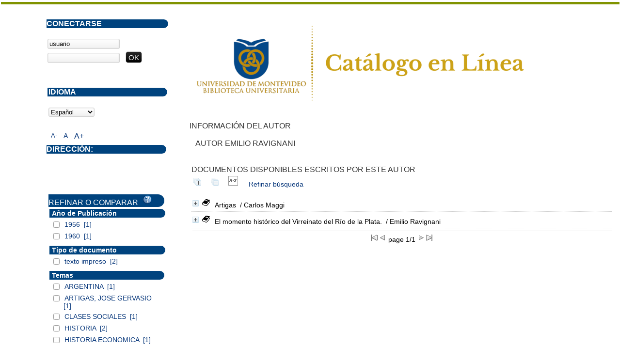

--- FILE ---
content_type: text/html; charset=iso-8859-1
request_url: https://opac.um.edu.uy/index.php?lvl=author_see&id=14256
body_size: 9047
content:
<!DOCTYPE html PUBLIC "-//W3C//DTD XHTML 1.1//EN" "http://www.w3.org/TR/xhtml11/DTD/xhtml11.dtd">
<html xmlns="http://www.w3.org/1999/xhtml" xml:lang="fr" charset="iso-8859-1"><head><meta http-equiv="content-type" content="text/html; charset=iso-8859-1"><meta name="author" content="PMB Group"><meta name="keywords" content="OPAC, web, library, opensource, catalog, catalogue, catálogo, biblioteca, bibliothèque, mediateca, librería, médiathèque, pmb, phpmybibli"><meta name="description" content="Catálogo en línea ."><meta name="robots" content="all"><!--IE et son enfer de compatibilité--><meta http-equiv="X-UA-Compatible" content="IE=Edge"><meta name="viewport" content="width=device-width, initial-scale=1, maximum-scale=1"><title>Catálogo en línea </title><link rel="stylesheet" type="text/css" href="./styles/common/common.css?1490793538"><link rel="stylesheet" type="text/css" href="./styles/common/font-awesome.css?1490793538"><link rel="stylesheet" type="text/css" href="./styles/common/open-sans.css?1490793538"><link rel="stylesheet" type="text/css" href="./styles/common/record_display.css?1490793538"><link rel="stylesheet" type="text/css" href="./styles/um/um.css?1600787448"><!-- css_authentication --><link rel="SHORTCUT ICON" href="images/site/favicon.ico"><script type="text/javascript" src="includes/javascript/drag_n_drop.js"></script><script type="text/javascript" src="includes/javascript/handle_drop.js"></script><script type="text/javascript" src="includes/javascript/popup.js"></script><script type="text/javascript">
	  	if (!document.getElementsByClassName){ // pour ie
			document.getElementsByClassName = 
			function(nom_class){
				var items=new Array();
				var count=0;
				for (var i=0; i<document.getElementsByTagName('*').length; i++) {  
					if (document.getElementsByTagName('*').item(i).className == nom_class) {
						items[count++] = document.getElementsByTagName('*').item(i); 
				    }
				 }
				return items;
			 }
		}
		// Fonction a utilisier pour l'encodage des URLs en javascript
		function encode_URL(data){
			var docCharSet = document.characterSet ? document.characterSet : document.charset;
			if(docCharSet == "UTF-8"){
				return encodeURIComponent(data);
			}else{
				return escape(data);
			}
		}
	</script><link rel="stylesheet" type="text/css" href="./includes/javascript/dojo/dijit/themes/tundra/tundra.css"><script type="text/javascript">
	var dojoConfig = {
		parseOnLoad: true,
		locale: 'es-es',
		isDebug: false,
		usePlainJson: true,
		packages: [{
			name: 'pmbBase',
			location:'../../..'
		}],
		deps: ['apps/pmb/MessagesStore'],
		callback:function(MessagesStore){
			window.pmbDojo = {};
			pmbDojo.messages = new MessagesStore({url:'./ajax.php?module=ajax&categ=messages', directInit:false});
		
		},
	};
</script><script type="text/javascript" src="./includes/javascript/dojo/dojo/dojo.js"></script><script type="text/javascript">var opac_show_social_network =0;</script><script type="text/javascript" src="./includes/javascript/http_request.js"></script><!-- Enrichissement de notice en Ajax--><script type="text/javascript" src="./includes/javascript/enrichment.js"></script></head><body onload="window.defaultStatus='PMB: Acceso público';" id="pmbopac">
	<script type="text/javascript" src="./includes/javascript/tablist_ajax.js"></script><script type="text/javascript" src="./includes/javascript/tablist.js"></script><script type="text/javascript" src="./includes/javascript/misc.js"></script><div id="att" style="z-Index:1000"></div>
	<div id="container"><div id="main" style="visibility: visible; display: block;" fixed="yes"><div id="main_header"><div><a href="./index.php?"><img src="../images/site/5_trans.png"></a></div></div><div id="main_hors_footer">
						
<script type="text/javascript" src="./includes/javascript/auth_popup.js"></script><div id="navigator" fixed="yes">
<strong>A partir de esta página puede:</strong>
<table width="100%"><tr><td class="navig_actions_first_screen"><a href="./index.php?lvl=index" class="navig_etageres"><span>Volver a la pantalla de inicio con las estanterías virtuales...</span></a></td>
<td class="navig_empr_bt_show_compte"><a href="./empr.php" class="navig_etageres"><span>Su cuenta</span></a></td>
<td class="navig_search_help"><a href="./index.php?lvl=infopages&amp;pagesid=1"><span>Ayuda</span></a></td>
</tr></table></div><div id="resume_panier" class="empty" fixed="yes"></div><div id="intro_message"><div class="p2"></div></div><!-- fermeture de #navigator -->
<!-- $Id: gabarit.html,v 1.3.2.3 2016-07-07 07:58:57 jpermanne Exp $ -->

<style type="text/css">
.aut_display_table {
	display: table;
}

.aut_display_row {
	display: table-row;
}

.aut_display_cell {
	display: table-cell;
	padding-right: 5px;
}
</style><div id="aut_details">
		<h3><span>Información del autor</span></h3>
	<div id="aut_details_container">
		<div id="aut_see" class="aut_see">
			<table class="table_aut_see"><tr id="authority_container"><td>
						<div id="authority_display_table" class="aut_display_table">
								<div class="authorlevel2">
											<h3>
		Autor		Emilio Ravignani 
							</h3>
	
																																																				<div class="aut_display_row indexing_concepts">	
										
									</div>
									
																	<div class="aut_display_row concepts_composed">	
										
									</div>
																								
	</div>
						</div>
					</td>
				</tr></table></div>
					<div id="aut_details_liste">
				<h3><span class="aut_details_liste_titre">Documentos disponibles escritos por este autor</span></h3>
<div id="resultatrech_liste"><span class="expandAll"><a href="javascript:expandAll_ajax(1);"><img class="img_plusplus" src="./images/expand_all.gif" border="0" id="expandall"></a></span><span class="espaceResultSearch"> </span><span class="collapseAll"><a href="javascript:collapseAll()"><img class="img_moinsmoins" src="./images/collapse_all.gif" border="0" id="collapseall"></a></span><span class="espaceResultSearch"> </span><script type="text/javascript" src="./includes/javascript/select.js"></script><script>
							var ajax_get_sort=new http_request();

							function get_sort_content(del_sort, ids) {
								var url = './ajax.php?module=ajax&categ=sort&sub=get_sort&raz_sort='+(typeof(del_sort) != 'undefined' ? del_sort : '')+'&suppr_ids='+(typeof(ids) != 'undefined' ? ids : '')+'&page_en_cours=lvl%3Dauthor_see%26id%3D14256';
								  ajax_get_sort.request(url,0,'',1,show_sort_content,0,0);
							}

							function show_sort_content(response) {
								document.getElementById('frame_notice_preview').innerHTML=ajax_get_sort.get_text();
								var tags = document.getElementById('frame_notice_preview').getElementsByTagName('script');
					       		for(var i=0;i<tags.length;i++){
									window.eval(tags[i].text);
					        	}
							}
							function kill_sort_frame() {
								var sort_view=document.getElementById('frame_notice_preview');
								if (sort_view)
									sort_view.parentNode.removeChild(sort_view);
							}
						</script><span class="triSelector"><a onclick="show_layer(); get_sort_content();" alt="Selecciones disponibles" title="Selecciones disponibles" style="cursor : pointer;"><img src="./images/orderby_az.gif" align="bottom" hspace="3" border="0" id="sort_icon"></a></span><form name="mc_values" action="./index.php?lvl=more_results" style="display:none" method="post">
<input type="hidden" name="search[]" value="s_4"><input type="hidden" name="inter_0_s_4" value=""><input type="hidden" name="op_0_s_4" value="EQ"><input type="hidden" name="field_0_s_4[]" value='a:2:{s:17:"serialized_search";s:21:"a:1:{s:6:"SEARCH";N;}";s:11:"search_type";s:20:"search_simple_fields";}'><input type="hidden" name="page" value="1"></form><span class="espaceResultSearch">  </span><span class="affiner_recherche"><a href="./index.php?search_type_asked=extended_search&amp;mode_aff=aff_module" title="Refinar búsqueda">Refinar búsqueda</a></span><blockquote>

				<div id="el7287Parent" class="notice-parent">
				
	    		<img class="img_plus" src="./getgif.php?nomgif=plus" name="imEx" id="el7287Img" title="+ info" border="0" onclick="expandBase('el7287', true);  return false;" hspace="3"><img src="https://opac.um.edu.uy/images/icon_a_16x16.gif" alt="Monograph: texto impreso" title="Monograph: texto impreso"><span class="notice-heada" draggable="yes" dragtype="notice" id="drag_noti_7287"><span class="statutnot1"></span><span notice="7287" class="header_title">Artigas</span><span class="header_authors"> / Carlos Maggi</span><span class="Z3988" title="ctx_ver=Z39.88-2004&amp;rft_val_fmt=info%3Aofi%2Ffmt%3Akev%3Amtx%3Abook&amp;rft.genre=book&amp;rft.btitle=Artigas&amp;rft.title=Artigas&amp;rft.tpages=288%20p.&amp;rft.date=1960&amp;rft_id=&amp;rft.pub=Lagomarsino&amp;rft.place=Montevideo&amp;rft.edition=2a.ed.&amp;rft.aulast=Maggi&amp;rft.aufirst=Carlos&amp;rft.aulast=Traibel%20Nelcis&amp;rft.aufirst=Jos%C3%A9%20Mar%C3%ADa&amp;rft.aulast=Flores%20Mora&amp;rft.aufirst=Manuel&amp;rft.aulast=Paris%20de%20Oddone&amp;rft.aufirst=M.%20Blanca&amp;rft.aulast=Cabrera%20Pi%C3%B1on&amp;rft.aufirst=Querandy&amp;rft.aulast=Favaro&amp;rft.aufirst=Edmundo&amp;rft.aulast=Arce&amp;rft.aufirst=Facundo%20A.&amp;rft.aulast=Ardao&amp;rft.aufirst=Mar%C3%ADa%20Julia&amp;rft.aulast=Narancio&amp;rft.aufirst=Edmundo%20M.&amp;rft.aulast=Ant%C3%BAnez%20Olivera&amp;rft.aufirst=Oscar&amp;rft.aulast=Beraza&amp;rft.aufirst=Agust%C3%ADn&amp;rft.aulast=Capillas%20de%20Castellanos&amp;rft.aufirst=Aurora&amp;rft.aulast=Gros%20Espiell&amp;rft.aufirst=H%C3%A9ctor&amp;rft.aulast=Ravignani&amp;rft.aufirst=Emilio&amp;rft.aulast=Petit%20Mu%C3%B1oz&amp;rft.aufirst=Eugenio&amp;rft.aulast=Hammerly%20Dupuy&amp;rft.aufirst=Daniel"></span></span>
	    		<br></div>
				<div id="el7287Child" class="notice-child" style="margin-bottom:6px;display:none;" token="a3926ddc1d1e5bc20c0b42508c5a8938" datetime="1769066023"><table width="100%"><tr><td>
		<ul id="onglets_isbd_public7287" class="onglets_isbd_public"><li id="onglet_public7287" class="isbd_public_active"><a href="#" title="Publico" onclick="show_what('PUBLIC', '7287'); return false;">Público</a></li>
				<li id="onglet_isbd7287" class="isbd_public_inactive"><a href="#" title="ISBD" onclick="show_what('ISBD', '7287'); return false;">ISBD</a></li>
				
		    	
			</ul><div class="row"></div>
			<div id="div_public7287" style="display:block;"><table><tr class="tr_title"><td align="right" class="bg-grey"><span class="etiq_champ">Título :</span></td><td><span class="public_title">Artigas</span></td></tr><tr class="tr_typdoc"><td align="right" class="bg-grey"><span class="etiq_champ">Tipo de documento:</span></td><td>texto impreso</td></tr><tr class="tr_auteurs"><td align="right" class="bg-grey"><span class="etiq_champ">Autores:</span></td><td><a href="./index.php?lvl=author_see&amp;id=4506">Carlos Maggi (1922-2015)</a> ; <a href="./index.php?lvl=author_see&amp;id=6164">José María Traibel Nelcis</a> ; <a href="./index.php?lvl=author_see&amp;id=7326">Manuel Flores Mora</a> ; <a href="./index.php?lvl=author_see&amp;id=1576">M. Blanca Paris de Oddone</a> ; <a href="./index.php?lvl=author_see&amp;id=7327">Querandy Cabrera Piñon</a> ; <a href="./index.php?lvl=author_see&amp;id=7328">Edmundo Favaro</a> ; <a href="./index.php?lvl=author_see&amp;id=6975">Facundo A. Arce</a> ; <a href="./index.php?lvl=author_see&amp;id=7329">María Julia Ardao</a> ; <a href="./index.php?lvl=author_see&amp;id=275">Edmundo M. Narancio</a> ; <a href="./index.php?lvl=author_see&amp;id=7330">Oscar Antúnez Olivera</a> ; <a href="./index.php?lvl=author_see&amp;id=1617">Agustín Beraza</a> ; <a href="./index.php?lvl=author_see&amp;id=6109">Aurora Capillas de Castellanos</a> ; <a href="./index.php?lvl=author_see&amp;id=84">Héctor Gros Espiell</a> ; <a href="./index.php?lvl=author_see&amp;id=14256">Emilio Ravignani</a> ; <a href="./index.php?lvl=author_see&amp;id=6334">Eugenio Petit Muñoz (1894-1977)</a> ; <a href="./index.php?lvl=author_see&amp;id=23900">Daniel Hammerly Dupuy</a></td></tr><tr class="tr_mention"><td align="right" class="bg-grey"><span class="etiq_champ">Mención de edición:</span></td><td>2a.ed.</td></tr><tr class="tr_ed1"><td align="right" class="bg-grey"><span class="etiq_champ">Editorial:</span></td><td><a href="./index.php?lvl=publisher_see&amp;id=877">Montevideo : Lagomarsino</a></td></tr><tr class="tr_year"><td align="right" class="bg-grey"><span class="etiq_champ">Fecha de publicación:</span></td><td>1960</td></tr><tr class="tr_npages"><td align="right" class="bg-grey"><span class="etiq_champ">Número de páginas:</span></td><td>288 p.</td></tr><tr class="tr_ngen"><td align="right" class="bg-grey"><span class="etiq_champ">Nota general:</span></td><td>Prólogo Gustavo Gallinal<br>
Plan y dirección general de Edmundo M. Narancio<br>
Estudios publicados en El País como homenaje al Jefe de los Orientales en el centenario de su muerte 1850-1950</td></tr><tr class="tr_langues"><td align="right" class="bg-grey"><span class="etiq_champ">Idioma :</span></td><td>Español</td></tr><tr class="tr_categ"><td align="right" class="bg-grey"><span class="etiq_champ">Temas:</span></td><td><a href="./index.php?lvl=categ_see&amp;id=926">ARTIGAS, JOSE GERVASIO</a><br><a href="./index.php?lvl=categ_see&amp;id=4">HISTORIA</a><br><a href="./index.php?lvl=categ_see&amp;id=587">SIGLO XIX</a><br><a href="./index.php?lvl=categ_see&amp;id=99">URUGUAY</a><br></td></tr><tr class="tr_indexint"><td align="right" class="bg-grey"><span class="etiq_champ">Clasificación:</span></td><td><a href="./index.php?lvl=indexint_see&amp;id=212">989.504</a> <span></span></td></tr><tr class="tr_permalink"><td align="right" class="bg-grey"><span class="etiq_champ">Enlace permanente a este registro:</span></td><td><a href="https://opac.um.edu.uy/index.php?lvl=notice_display&amp;id=7287">https://opac.um.edu.uy/index.php?lvl=notice_display&amp;id=7287</a></td></tr></table></div>
	  		<div id="div_isbd7287" style="display:none;">Artigas [texto impreso] / <a href="./index.php?lvl=author_see&amp;id=4506">Carlos Maggi (1922-2015)</a> ; <a href="./index.php?lvl=author_see&amp;id=6164">José María Traibel Nelcis</a> ; <a href="./index.php?lvl=author_see&amp;id=7326">Manuel Flores Mora</a> ; <a href="./index.php?lvl=author_see&amp;id=1576">M. Blanca Paris de Oddone</a> ; <a href="./index.php?lvl=author_see&amp;id=7327">Querandy Cabrera Piñon</a> ; <a href="./index.php?lvl=author_see&amp;id=7328">Edmundo Favaro</a> ; <a href="./index.php?lvl=author_see&amp;id=6975">Facundo A. Arce</a> ; <a href="./index.php?lvl=author_see&amp;id=7329">María Julia Ardao</a> ; <a href="./index.php?lvl=author_see&amp;id=275">Edmundo M. Narancio</a> ; <a href="./index.php?lvl=author_see&amp;id=7330">Oscar Antúnez Olivera</a> ; <a href="./index.php?lvl=author_see&amp;id=1617">Agustín Beraza</a> ; <a href="./index.php?lvl=author_see&amp;id=6109">Aurora Capillas de Castellanos</a> ; <a href="./index.php?lvl=author_see&amp;id=84">Héctor Gros Espiell</a> ; <a href="./index.php?lvl=author_see&amp;id=14256">Emilio Ravignani</a> ; <a href="./index.php?lvl=author_see&amp;id=6334">Eugenio Petit Muñoz (1894-1977)</a> ; <a href="./index.php?lvl=author_see&amp;id=23900">Daniel Hammerly Dupuy</a>  . -  2a.ed. . - <a href="./index.php?lvl=publisher_see&amp;id=877">Montevideo : Lagomarsino</a>, 1960 . - 288 p.<br>Prólogo Gustavo Gallinal<br>
Plan y dirección general de Edmundo M. Narancio<br>
Estudios publicados en El País como homenaje al Jefe de los Orientales en el centenario de su muerte 1850-1950<br><span class="etiq_champ">Idioma</span> : Español<table><tr class="tr_categ"><td align="right" class="bg-grey"><span class="etiq_champ">Temas:</span></td><td><a href="./index.php?lvl=categ_see&amp;id=926">ARTIGAS, JOSE GERVASIO</a><br><a href="./index.php?lvl=categ_see&amp;id=4">HISTORIA</a><br><a href="./index.php?lvl=categ_see&amp;id=587">SIGLO XIX</a><br><a href="./index.php?lvl=categ_see&amp;id=99">URUGUAY</a><br></td></tr><tr class="tr_indexint"><td align="right" class="bg-grey"><span class="etiq_champ">Clasificación:</span></td><td><a href="./index.php?lvl=indexint_see&amp;id=212">989.504</a> <span></span></td></tr><tr class="tr_permalink"><td align="right" class="bg-grey"><span class="etiq_champ">Enlace permanente a este registro:</span></td><td><a href="https://opac.um.edu.uy/index.php?lvl=notice_display&amp;id=7287">https://opac.um.edu.uy/index.php?lvl=notice_display&amp;id=7287</a></td></tr></table></div></td></tr></table><h3>Reserva</h3><a href="#" onclick="if(confirm('¿Realmente desea reservar este documento?')){w=window.open('./do_resa.php?lvl=resa&amp;id_notice=7287&amp;id_bulletin=0&amp;oresa=popup','doresa','scrollbars=yes,width=500,height=600,menubar=0,resizable=yes'); w.focus(); return false;}else return false;" id="bt_resa">Reservar este documento</a><br><h3><span id="titre_exemplaires">Ejemplares</span></h3>
<table cellpadding="2" class="exemplaires" width="100%"><tr class="thead"><th class="expl_header_expl_cb">Inventario</th><th class="expl_header_expl_cote">Ubicación en el estante</th><th class="expl_header_tdoc_libelle">Tipo de medio</th><th class="expl_header_section_libelle">Sección</th><th class="expl_header_location_libelle">Ubicación</th><th class="expl_header_statut">Estado</th></tr><tr class="even item_expl expl_available"><td class="expl_cb">2333</td><td class="expl_cote">989.504 ARTma</td><td class="tdoc_libelle">Libro</td><td class="section_libelle">Colección</td><td class="location_libelle">Biblioteca Carrasco</td><td class="expl_situation"><strong>Disponible</strong> </td></tr><tr class="odd item_expl expl_available"><td class="expl_cb">024023</td><td class="expl_cote">989.504 ARTma</td><td class="tdoc_libelle">Libro</td><td class="section_libelle">Colección</td><td class="location_libelle">Biblioteca Carrasco</td><td class="expl_situation"><strong>Disponible</strong> </td></tr><tr class="even item_expl expl_available"><td class="expl_cb">028085</td><td class="expl_cote">989.504 ARTma</td><td class="tdoc_libelle">Libro</td><td class="section_libelle">Colección</td><td class="location_libelle">Biblioteca Carrasco</td><td class="expl_situation"><strong>Disponible</strong> </td></tr></table></div>
				<div id="el16430Parent" class="notice-parent">
				
	    		<img class="img_plus" src="./getgif.php?nomgif=plus" name="imEx" id="el16430Img" title="+ info" border="0" onclick="expandBase('el16430', true);  return false;" hspace="3"><img src="https://opac.um.edu.uy/images/icon_a_16x16.gif" alt="Monograph: texto impreso" title="Monograph: texto impreso"><span class="notice-heada" draggable="yes" dragtype="notice" id="drag_noti_16430"><span class="statutnot1"></span><span notice="16430" class="header_title">El momento histórico del Virreinato del Río de la Plata.</span><span class="header_authors"> / Emilio Ravignani</span><span class="Z3988" title="ctx_ver=Z39.88-2004&amp;rft_val_fmt=info%3Aofi%2Ffmt%3Akev%3Amtx%3Abook&amp;rft.genre=book&amp;rft.btitle=El%20momento%20hist%C3%B3rico%20del%20Virreinato%20del%20R%C3%ADo%20de%20la%20Plata.&amp;rft.title=El%20momento%20hist%C3%B3rico%20del%20Virreinato%20del%20R%C3%ADo%20de%20la%20Plata.&amp;rft.tpages=v.4%2Cpt.1&amp;rft.date=1956&amp;rft_id=&amp;rft.series=Historia%20de%20la%20Naci%C3%B3n%20Argentina.&amp;rft.pub=El%20Ateneo&amp;rft.place=Buenos%20Aires&amp;rft.edition=2a.ed.&amp;rft.aulast=Ravignani&amp;rft.aufirst=Emilio&amp;rft.aulast=Alvarez&amp;rft.aufirst=Juan&amp;rft.aulast=Coni&amp;rft.aufirst=Emilio%20A.&amp;rft.aulast=Levene&amp;rft.aufirst=Ricardo&amp;rft.aulast=Castro%20Esteves&amp;rft.aufirst=Ram%C3%B3n%20de&amp;rft.aulast=Marfany&amp;rft.aufirst=Roberto%20H.&amp;rft.aulast=Torre%20Revello&amp;rft.aufirst=Jos%C3%A9&amp;rft.aulast=Gonz%C3%A1lez%20Gara%C3%B1o&amp;rft.aufirst=Alejo%20B.&amp;rft.aulast=Carrizo&amp;rft.aufirst=Juan%20Alfonso&amp;rft.aulast=Zabala&amp;rft.aufirst=R%C3%B3mulo"></span></span>
	    		<br></div>
				<div id="el16430Child" class="notice-child" style="margin-bottom:6px;display:none;" token="9451db2a8aa9ad4d54ec9e38a4bc7a9b" datetime="1769066023"><table width="100%"><tr><td>
		<ul id="onglets_isbd_public16430" class="onglets_isbd_public"><li id="onglet_public16430" class="isbd_public_active"><a href="#" title="Publico" onclick="show_what('PUBLIC', '16430'); return false;">Público</a></li>
				<li id="onglet_isbd16430" class="isbd_public_inactive"><a href="#" title="ISBD" onclick="show_what('ISBD', '16430'); return false;">ISBD</a></li>
				
		    	
			</ul><div class="row"></div>
			<div id="div_public16430" style="display:block;"><table><tr class="tr_title"><td align="right" class="bg-grey"><span class="etiq_champ">Título :</span></td><td><span class="public_title">El momento histórico del Virreinato del Río de la Plata.</span></td></tr><tr class="tr_typdoc"><td align="right" class="bg-grey"><span class="etiq_champ">Tipo de documento:</span></td><td>texto impreso</td></tr><tr class="tr_auteurs"><td align="right" class="bg-grey"><span class="etiq_champ">Autores:</span></td><td><a href="./index.php?lvl=author_see&amp;id=14256">Emilio Ravignani</a> ; <a href="./index.php?lvl=author_see&amp;id=14257">Juan Alvarez</a> ; <a href="./index.php?lvl=author_see&amp;id=14258">Emilio A. Coni</a> ; <a href="./index.php?lvl=author_see&amp;id=6843">Ricardo Levene</a> ; <a href="./index.php?lvl=author_see&amp;id=14259">Ramón de Castro Esteves</a> ; <a href="./index.php?lvl=author_see&amp;id=14241">Roberto H. Marfany</a> ; <a href="./index.php?lvl=author_see&amp;id=1362">José Torre Revello</a> ; <a href="./index.php?lvl=author_see&amp;id=14260">Alejo B. González Garaño</a> ; <a href="./index.php?lvl=author_see&amp;id=14261">Juan Alfonso Carrizo</a> ; <a href="./index.php?lvl=author_see&amp;id=14262">Rómulo Zabala</a></td></tr><tr class="tr_mention"><td align="right" class="bg-grey"><span class="etiq_champ">Mención de edición:</span></td><td>2a.ed.</td></tr><tr class="tr_ed1"><td align="right" class="bg-grey"><span class="etiq_champ">Editorial:</span></td><td><a href="./index.php?lvl=publisher_see&amp;id=238">Buenos Aires : El Ateneo</a></td></tr><tr class="tr_year"><td align="right" class="bg-grey"><span class="etiq_champ">Fecha de publicación:</span></td><td>1956</td></tr><tr class="tr_coll"><td align="right" class="bg-grey"><span class="etiq_champ">Colección:</span></td><td><a href="./index.php?lvl=coll_see&amp;id=1229">Historia de la Nación Argentina.</a> </td></tr><tr class="tr_npages"><td align="right" class="bg-grey"><span class="etiq_champ">Número de páginas:</span></td><td>v.4,pt.1</td></tr><tr class="tr_langues"><td align="right" class="bg-grey"><span class="etiq_champ">Idioma :</span></td><td>Español</td></tr><tr class="tr_categ"><td align="right" class="bg-grey"><span class="etiq_champ">Temas:</span></td><td><a href="./index.php?lvl=categ_see&amp;id=280">ARGENTINA</a><br><a href="./index.php?lvl=categ_see&amp;id=1554">CLASES SOCIALES</a><br><a href="./index.php?lvl=categ_see&amp;id=4">HISTORIA</a><br><a href="./index.php?lvl=categ_see&amp;id=650">HISTORIA ECONOMICA</a><br><a href="./index.php?lvl=categ_see&amp;id=3361">HISTORIA POLITICA</a><br><a href="./index.php?lvl=categ_see&amp;id=1012">HISTORIA SOCIAL</a><br></td></tr><tr class="tr_indexint"><td align="right" class="bg-grey"><span class="etiq_champ">Clasificación:</span></td><td><a href="./index.php?lvl=indexint_see&amp;id=587">982</a> <span></span></td></tr><tr class="tr_permalink"><td align="right" class="bg-grey"><span class="etiq_champ">Enlace permanente a este registro:</span></td><td><a href="https://opac.um.edu.uy/index.php?lvl=notice_display&amp;id=16430">https://opac.um.edu.uy/index.php?lvl=notice_display&amp;id=16430</a></td></tr></table></div>
	  		<div id="div_isbd16430" style="display:none;">El momento histórico del Virreinato del Río de la Plata. [texto impreso] / <a href="./index.php?lvl=author_see&amp;id=14256">Emilio Ravignani</a> ; <a href="./index.php?lvl=author_see&amp;id=14257">Juan Alvarez</a> ; <a href="./index.php?lvl=author_see&amp;id=14258">Emilio A. Coni</a> ; <a href="./index.php?lvl=author_see&amp;id=6843">Ricardo Levene</a> ; <a href="./index.php?lvl=author_see&amp;id=14259">Ramón de Castro Esteves</a> ; <a href="./index.php?lvl=author_see&amp;id=14241">Roberto H. Marfany</a> ; <a href="./index.php?lvl=author_see&amp;id=1362">José Torre Revello</a> ; <a href="./index.php?lvl=author_see&amp;id=14260">Alejo B. González Garaño</a> ; <a href="./index.php?lvl=author_see&amp;id=14261">Juan Alfonso Carrizo</a> ; <a href="./index.php?lvl=author_see&amp;id=14262">Rómulo Zabala</a>  . -  2a.ed. . - <a href="./index.php?lvl=publisher_see&amp;id=238">Buenos Aires : El Ateneo</a>, 1956 . - v.4,pt.1. - (<a href="./index.php?lvl=coll_see&amp;id=1229">Historia de la Nación Argentina.</a>) .<br><span class="etiq_champ">Idioma</span> : Español<table><tr class="tr_categ"><td align="right" class="bg-grey"><span class="etiq_champ">Temas:</span></td><td><a href="./index.php?lvl=categ_see&amp;id=280">ARGENTINA</a><br><a href="./index.php?lvl=categ_see&amp;id=1554">CLASES SOCIALES</a><br><a href="./index.php?lvl=categ_see&amp;id=4">HISTORIA</a><br><a href="./index.php?lvl=categ_see&amp;id=650">HISTORIA ECONOMICA</a><br><a href="./index.php?lvl=categ_see&amp;id=3361">HISTORIA POLITICA</a><br><a href="./index.php?lvl=categ_see&amp;id=1012">HISTORIA SOCIAL</a><br></td></tr><tr class="tr_indexint"><td align="right" class="bg-grey"><span class="etiq_champ">Clasificación:</span></td><td><a href="./index.php?lvl=indexint_see&amp;id=587">982</a> <span></span></td></tr><tr class="tr_permalink"><td align="right" class="bg-grey"><span class="etiq_champ">Enlace permanente a este registro:</span></td><td><a href="https://opac.um.edu.uy/index.php?lvl=notice_display&amp;id=16430">https://opac.um.edu.uy/index.php?lvl=notice_display&amp;id=16430</a></td></tr></table></div></td></tr></table><h3>Reserva</h3><a href="#" onclick="if(confirm('¿Realmente desea reservar este documento?')){w=window.open('./do_resa.php?lvl=resa&amp;id_notice=16430&amp;id_bulletin=0&amp;oresa=popup','doresa','scrollbars=yes,width=500,height=600,menubar=0,resizable=yes'); w.focus(); return false;}else return false;" id="bt_resa">Reservar este documento</a><br><h3><span id="titre_exemplaires">Ejemplares</span></h3>
<table cellpadding="2" class="exemplaires" width="100%"><tr class="thead"><th class="expl_header_expl_cb">Inventario</th><th class="expl_header_expl_cote">Ubicación en el estante</th><th class="expl_header_tdoc_libelle">Tipo de medio</th><th class="expl_header_section_libelle">Sección</th><th class="expl_header_location_libelle">Ubicación</th><th class="expl_header_statut">Estado</th></tr><tr class="even item_expl expl_available"><td class="expl_cb">005594</td><td class="expl_cote">982 LEVh v.4, pt.1</td><td class="tdoc_libelle">Libro</td><td class="section_libelle">Colección</td><td class="location_libelle">Biblioteca Central</td><td class="expl_situation"><strong>Disponible</strong> </td></tr></table></div></blockquote>
<div id="navbar"><hr><center>
<script type="text/javascript">
<!--
	function test_form(form)
	{

		if (form.page.value > 1)
		{
			alert("¡Número de página demasiado elevado!");
			form.page.focus();
			return false;
		}

		if (form.page.value < 1)
		{
			alert("¡Número de página demasiado bajo!");
			form.page.focus();
			return false;
		}
		return true;
	}
-->
</script><div class="navbar">
<form name="form" action="./index.php?lvl=author_see&amp;id=14256&amp;nbr_lignes=2&amp;l_typdoc=a" method="post" onsubmit="return test_form(form)">
<img src="./images/first-grey.gif" alt="first"><img src="./images/prev-grey.gif" alt="previous">
page 1/1
<img src="./images/next-grey.gif" alt="next"><img src="./images/last-grey.gif" alt="last"></form>
</div>
</center></div>
</div>
			</div>	
			
	</div>
</div>	
		</div><!-- fin DIV main_hors_footer --><div id="footer" style="visibility: visible; display: block;">

<span id="footer_rss" fixed="yes">
	
</span>
<span id="footer_link_sup" fixed="yes">
		  
</span>

<span id="footer_link_pmb" fixed="yes">
  
		<a class="lien_pmb_footer" href="http://www.sigb.net" title="una solución libre para la mediateca" target="_blank">pmb</a> 	
</span>		
		
</div> 

		</div><!-- /div id=main -->

		<div id="intro" style="visibility: visible; display: block;" fixed="yes">
<div id="intro_bibli" fixed="yes">
			<h3></h3>
			<div class="p1"></div>
			<div class="p2"></div>
			</div>
		</div><!-- /div id=intro -->		
		<div id="bandeau" style="visibility: visible; display: block;" fixed="yes"><div id="accessibility" fixed="yes">

		<ul class="accessibility_font_size"><li class="accessibility_font_size_small"><a href="javascript:set_font_size(-1);" title="Réduire le texte">A-</a></li>
			<li class="accessibility_font_size_normal"><a href="javascript:set_font_size(0);" title="Réinitialiser le texte">A</a></li>
			<li class="accessibility_font_size_big"><a href="javascript:set_font_size(1);" title="Agrandir le texte">A+</a></li>
		</ul></div>
<div id="connexion" fixed="yes">

			<h3 class="login_invite">Conectarse</h3><span id="login_form"><form action="empr.php" method="post" name="myform">
				<label>acceder a su cuenta de usuario</label><br><input type="text" name="login" class="login" size="14" value="usuario" onfocus="this.value='';"><br><input type="password" name="password" class="password" size="8" value=""><input type="submit" name="ok" value="ok" class="bouton"></form></span>

			</div><div id="adresse" fixed="yes" style="visibility: visible; display: block;">

		<h3>Dirección:</h3>

		<span>
			<br><br><br>
			 <br><br></span>
	    </div><div id="accueil" fixed="yes">

<h3><span onclick='document.location="./index.php?"' style="cursor: pointer;">Inicio</span></h3>
<p class="centered"><a href="./index.php?"><img src="./images/home.jpg" border="0" align="center"></a></p>
<div id="lang_select"><h3><span>Idioma</span></h3><span><form method="post" action="index.php"><select name="lang_sel" onchange="this.form.submit();"><option value="es_ES" selected>Español </option><option value="ca_ES">Català</option><option value="fr_FR">Français</option><option value="it_IT">Italiano</option><option value="en_UK">English (UK)</option><option value="nl_NL">Nederlands</option><option value="oc_FR">Occitan</option></select></form></span></div>

					</div><!-- fermeture #accueil -->
<!-- fermeture #connexion -->

			<div id="facette">
				
		<script src="./includes/javascript/select.js" type="text/javascript"></script><script> 		
			function test(elmt_id){
				var elmt_list=document.getElementById(elmt_id);
				for(i in elmt_list.rows){
					if(elmt_list.rows[i].firstElementChild && elmt_list.rows[i].firstElementChild.nodeName!='TH'){
						if(elmt_list.rows[i].style.display == 'none'){
							elmt_list.rows[i].style.display = 'block';
						}else{
							elmt_list.rows[i].style.display = 'none';
						}
					}
				}
			}
			
			function facette_see_more(id,json_facette_plus){
				var req = new http_request();
				var sended_datas={'json_facette_plus':json_facette_plus};
				req.request("./ajax.php?module=ajax&categ=facette&sub=see_more",true,'sended_datas='+encodeURIComponent(JSON.stringify(sended_datas)),true,function(data){
					
					var jsonArray = JSON.parse(data);
					var myTable = document.getElementById('facette_list_'+id);
					//on supprime la ligne '+'
					myTable.tBodies[0].removeChild(myTable.rows[myTable.rows.length-1]);
					//on ajoute les lignes au tableau
					for(var i=0;i<jsonArray.length;i++) {
						var tr = document.createElement('tr');
						tr.setAttribute('style','display:block');
			        	var td = tr.appendChild(document.createElement('td'));
			        	td.innerHTML = "<span class='facette_coche'><input type='checkbox' name='check_facette[]' value='" + jsonArray[i]['facette_value'] + "'>";
			        	var td2 = tr.appendChild(document.createElement('td'));
			        	td2.innerHTML = "<a class='facette_link' href='" + jsonArray[i]['facette_link'] + "'>"
											+ "<span class='facette_libelle'>" + jsonArray[i]['facette_libelle'] + " "
											+ "<span class='facette_number'>[" + jsonArray[i]['facette_number'] + "]"
											+ "";
			        	myTable.appendChild(tr);

					}
				});
			}
		
			function valid_facettes_multi(){
				//on bloque si aucune case cochée
				var form = document.facettes_multi;
				for (i=0, n=form.elements.length; i<n; i++){
					if ((form.elements[i].checked == true)) {
						document.getElementById('filtre_compare_facette').value='filter';
						document.getElementById('filtre_compare_form_values').value='filter';
						form.submit();
						return true;
					}
				}
				return false;
			}
			function valid_facettes_compare(){
				
				var form = document.facettes_multi;
				if(form.elements.length>0){
					
					var form_values_compare_input_array=new Array();
					
					for(var i=0; i<form.elements.length;i++){
						
						if(form.elements[i].name=='check_facette[]' && form.elements[i].checked){
							//on transforme les case à coché en element du tableau des facettes	
							//on ajoute dans le tableau des facettes
							var value=form.elements[i].value;
							var jsonArray=JSON.parse(value);
							
							//On ajoute dans le formulaire de postage général
							var form_values_compare_input=document.createElement('input');
							form_values_compare_input.setAttribute('name','check_facette_compare[]');
							form_values_compare_input.setAttribute('type','hidden');
							form_values_compare_input.setAttribute('value',value);
							form_values_compare_input_array.push(form_values_compare_input);
						}
					}
					
					var post=false;
					var form_values=document.form_values;
					for(var i=0;i<form_values_compare_input_array.length;i++) {
						form_values.appendChild(form_values_compare_input_array[i]);
					}
					
					for(var i=0; i<form_values.elements.length;i++){
						if(form_values.elements[i].name=='check_facette_compare[]' && form_values.elements[i].value!=''){
							document.getElementById('filtre_compare_facette').value='compare';
							document.getElementById('filtre_compare_form_values').value='compare';
							form_values.submit();
							post=true;
						}
					}
					if(post=false){
						alert('Sin comparación');
					}
				}else{
					alert('Sin comparación');
				}
			}
			
			function valid_compare(){
				var form_values=document.form_values;
				var post=false;
				
				for(var i=0; i<form_values.elements.length;i++){
					if(form_values.elements[i].name=='check_facette_compare[]' && form_values.elements[i].value!=''){
						document.getElementById('filtre_compare_facette').value='compare';
						document.getElementById('filtre_compare_form_values').value='compare';
						form_values.submit();
						post=true;
					}
				}
				if(post=false){
					alert('Sin comparación');
				}
			}
			
			function remove_compare_facette(value){
				
				var jsonArray = JSON.parse(value);
				
				//on supprime l'élement du tableau des facettes
				elem=document.getElementById('compare_facette_'+jsonArray[4]);
				elem.parentNode.removeChild(elem);
				
				//on supprime l'élément du formulaire général aussi
				var form_values=document.form_values;
				for(var i in form_values.elements){
					if(form_values.elements[i] && form_values.elements[i].value && form_values.elements[i].name=='check_facette_compare[]'){
						form_values_json_array=JSON.parse(form_values.elements[i].value);
						
						if(form_values_json_array[4]==jsonArray[4]){
							elem=form_values.elements[i];
							elem.parentNode.removeChild(elem);
						}
					}
				}
				var post=true;
				for(var i in form_values.elements){
					if(form_values.elements[i] && form_values.elements[i].value && form_values.elements[i].name=='check_facette_compare[]'){
						valid_facettes_compare();
						post=false;
					}
				}

				if(post){
					document.location.href='./index.php?lvl=more_results&get_last_query=1&reinit_compare=1';	
				}
			}
			
			function group_by(groupBy){
				
				var jsonArray=JSON.parse(groupBy);
			
				//on vide les elements group_by
				var group_by_elements=document.getElementsByName('check_facette_groupby[]');
				
				var nodes_to_remove;
				
				for(var i in group_by_elements){
					if(group_by_elements[i].nodeName=='INPUT'){
						if(group_by_elements[i].getAttribute('id')!='facette_groupby_'+jsonArray[3]){
							
							if(group_by_elements[i].parentNode.getAttribute('name')!='form_values' && group_by_elements[i].parentNode.getAttribute('name')!='cart_values'){
								
								var group_by_elements_img=group_by_elements[i].previousElementSibling.firstChild;
									
								group_by_elements_img.setAttribute('src','./images/group_by_grey.png');
								group_by_elements[i].setAttribute('value','');
								
							}else{
								nodes_to_remove=[i=[group_by_elements[i],group_by_elements[i].parentNode]];
							}
						}
					}
				}
				
				if(nodes_to_remove && nodes_to_remove.length>0){
					for(var i in nodes_to_remove){
						nodes_to_remove[i][1].removeChild(nodes_to_remove[i][0]);
					}
				}
				
				element=document.getElementById('facette_groupby_'+jsonArray[3]);
				var img=element.previousElementSibling.firstChild;
				
				var table_groupby=document.getElementById('facette_groupby');
				
				if(element.getAttribute('value')==''){
					element.setAttribute('value',JSON.stringify(groupBy));
					
					//On ajoute dans le formulaire de postage général
					var form_values=document.form_values;
					var form_values_groupby_input=document.createElement('input');
					form_values_groupby_input.setAttribute('name','check_facette_groupby[]');
					form_values_groupby_input.setAttribute('type','hidden');
					form_values_groupby_input.setAttribute('value',groupBy);
					form_values.appendChild(form_values_groupby_input);
					
					
				}
				valid_facettes_compare();
			}
		</script><div id="facette_wrapper">
					<img src="./images/patience.gif"><script type="text/javascript">
						var req = new http_request();
						req.request("./ajax.php?module=ajax&categ=facette&sub=call_facettes",false,null,true,function(data){
							var response = JSON.parse(data);
							document.getElementById('facette_wrapper').innerHTML=response.display;
							if(!response.exists_with_results) {
								require(['dojo/ready', 'dojo/dom-construct'], function(ready, domConstruct){
									ready(function(){
										domConstruct.destroy('facette');
									});
								});
							}
						});
					</script></div>
			<form name="form_values" style="display:none;" method="post" action="./index.php?lvl=more_results&amp;mode=extended">
				<input type="hidden" name="from_see" value="1"><input type="hidden" value="" id="filtre_compare_form_values" name="filtre_compare"></form>
			</div><!-- fermeture #adresse --></div></div><!-- /div id=container -->
		
		<script type="text/javascript">init_drag();	//rechercher!!</script></body></html>
